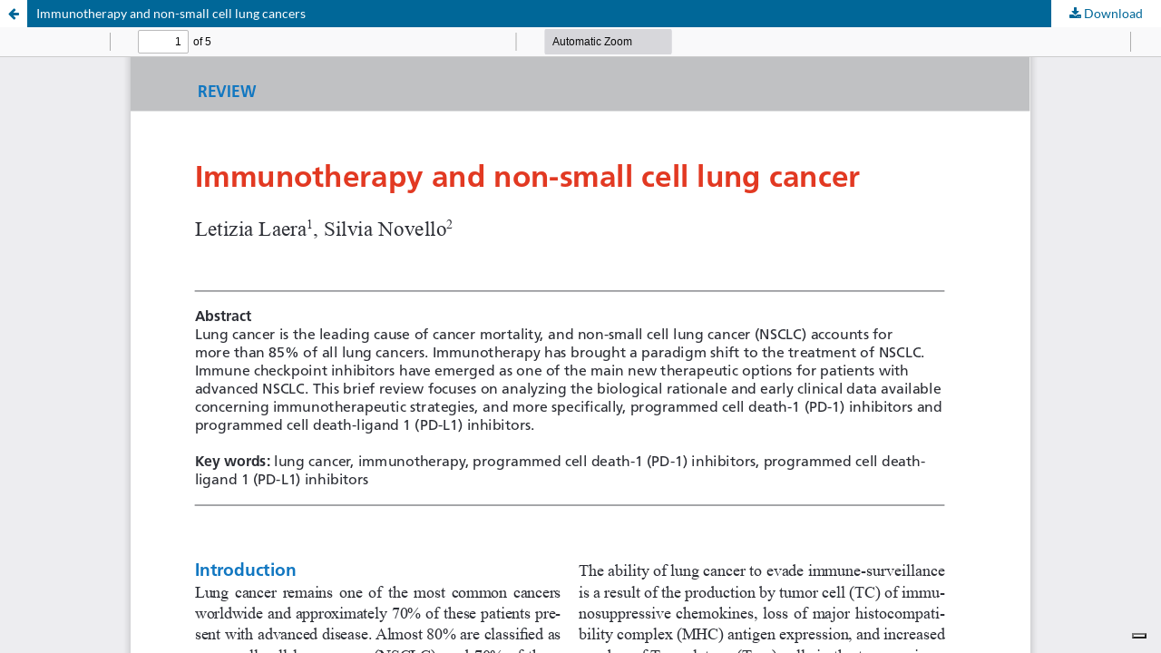

--- FILE ---
content_type: text/html; charset=utf-8
request_url: https://journals.aboutscience.eu/index.php/cancerbreakingnews/article/view/188/144
body_size: 1472
content:
<!DOCTYPE html>
<html lang="en-US" xml:lang="en-US">
<head>
	<meta http-equiv="Content-Type" content="text/html; charset=utf-8" />
	<meta name="viewport" content="width=device-width, initial-scale=1.0">
	<title>View of Immunotherapy and non-small cell lung cancers</title>

	
<link rel="icon" href="https://journals.aboutscience.eu/public/journals/6/favicon_en_US.jpg">
<meta name="generator" content="Open Journal Systems 3.3.0.13">
<script type="text/javascript">
var _iub = _iub || [];
_iub.csConfiguration = {"siteId":3707375,"cookiePolicyId":44752249,"lang":"en"};
</script>
<script type="text/javascript" src="https://cs.iubenda.com/autoblocking/3707375.js"></script>
<script type="text/javascript" src="//cdn.iubenda.com/cs/gpp/stub.js"></script>
<script type="text/javascript" src="//cdn.iubenda.com/cs/iubenda_cs.js" charset="UTF-8" async></script>
<!-- Global site tag (gtag.js) - Google Analytics -->
<script async data-cookieconsent="statistics" src="https://www.googletagmanager.com/gtag/js?id=UA-127552469-2"></script>
<script data-cookieconsent="statistics">
  window.dataLayer = window.dataLayer || [];
  function gtag(){dataLayer.push(arguments);}
  gtag('js', new Date());
  gtag('config', 'UA-127552469-2' , { 'anonymize_ip': true });
</script>
	<link rel="stylesheet" href="https://journals.aboutscience.eu/index.php/cancerbreakingnews/$$$call$$$/page/page/css?name=stylesheet" type="text/css" /><link rel="stylesheet" href="https://journals.aboutscience.eu/index.php/cancerbreakingnews/$$$call$$$/page/page/css?name=font" type="text/css" /><link rel="stylesheet" href="https://journals.aboutscience.eu/lib/pkp/styles/fontawesome/fontawesome.css?v=3.3.0.13" type="text/css" /><link rel="stylesheet" href="https://journals.aboutscience.eu/plugins/themes/defaultChildAboutScience/css/custom.css?v=3.3.0.13" type="text/css" />
	<script src="https://journals.aboutscience.eu/lib/pkp/lib/vendor/components/jquery/jquery.min.js?v=3.3.0.13" type="text/javascript"></script><script src="https://journals.aboutscience.eu/lib/pkp/lib/vendor/components/jqueryui/jquery-ui.min.js?v=3.3.0.13" type="text/javascript"></script><script src="https://journals.aboutscience.eu/plugins/themes/default/js/lib/popper/popper.js?v=3.3.0.13" type="text/javascript"></script><script src="https://journals.aboutscience.eu/plugins/themes/default/js/lib/bootstrap/util.js?v=3.3.0.13" type="text/javascript"></script><script src="https://journals.aboutscience.eu/plugins/themes/default/js/lib/bootstrap/dropdown.js?v=3.3.0.13" type="text/javascript"></script><script src="https://journals.aboutscience.eu/plugins/themes/default/js/main.js?v=3.3.0.13" type="text/javascript"></script><script src="https://journals.aboutscience.eu/plugins/themes/defaultChildAboutScience/js/article.js?v=3.3.0.13" type="text/javascript"></script><script src="https://journals.aboutscience.eu/plugins/themes/defaultChildAboutScience/js/main.js?v=3.3.0.13" type="text/javascript"></script>
</head>
<body class="pkp_page_article pkp_op_view">

		<header class="header_view">

		<a href="https://journals.aboutscience.eu/index.php/cancerbreakingnews/article/view/188" class="return">
			<span class="pkp_screen_reader">
									Return to Article Details
							</span>
		</a>

		<a href="https://journals.aboutscience.eu/index.php/cancerbreakingnews/article/view/188" class="title">
			Immunotherapy and non-small cell lung cancers
		</a>

		<a href="https://journals.aboutscience.eu/index.php/cancerbreakingnews/article/download/188/144/366" class="download" download>
			<span class="label">
				Download
			</span>
			<span class="pkp_screen_reader">
				Download PDF
			</span>
		</a>

	</header>

	<script type="text/javascript">
		// Creating iframe's src in JS instead of Smarty so that EZProxy-using sites can find our domain in $pdfUrl and do their rewrites on it.
		$(document).ready(function() {
			var urlBase = "https://journals.aboutscience.eu/plugins/generic/pdfJsViewer/pdf.js/web/viewer.html?file=";
			var pdfUrl = "https:\/\/journals.aboutscience.eu\/index.php\/cancerbreakingnews\/article\/download\/188\/144\/366";
			$("#pdfCanvasContainer > iframe").attr("src", urlBase + encodeURIComponent(pdfUrl));
		});
	</script>

	<div id="pdfCanvasContainer" class="galley_view">
				<iframe src="" width="100%" height="100%" style="min-height: 500px;" title="PDF of Immunotherapy and non-small cell lung cancers:  " allowfullscreen webkitallowfullscreen></iframe>
	</div>
	
</body>
</html>


--- FILE ---
content_type: text/css;charset=UTF-8
request_url: https://journals.aboutscience.eu/index.php/cancerbreakingnews/$$$call$$$/page/page/css?name=font
body_size: 329
content:
@font-face{font-family:'Lato';font-style:normal;font-weight:400;src:url('//journals.aboutscience.eu/plugins/themes/default/fonts/lato-v17-latin-ext_latin-regular.eot');src:local(''),url('//journals.aboutscience.eu/plugins/themes/default/fonts/lato-v17-latin-ext_latin-regular.eot?#iefix') format('embedded-opentype'),url('//journals.aboutscience.eu/plugins/themes/default/fonts/lato-v17-latin-ext_latin-regular.woff2') format('woff2'),url('//journals.aboutscience.eu/plugins/themes/default/fonts/lato-v17-latin-ext_latin-regular.woff') format('woff'),url('//journals.aboutscience.eu/plugins/themes/default/fonts/lato-v17-latin-ext_latin-regular.ttf') format('truetype'),url('//journals.aboutscience.eu/plugins/themes/default/fonts/lato-v17-latin-ext_latin-regular.svg#Lato') format('svg')}@font-face{font-family:'Lato';font-style:italic;font-weight:400;src:url('//journals.aboutscience.eu/plugins/themes/default/fonts/lato-v17-latin-ext_latin-italic.eot');src:local(''),url('//journals.aboutscience.eu/plugins/themes/default/fonts/lato-v17-latin-ext_latin-italic.eot?#iefix') format('embedded-opentype'),url('//journals.aboutscience.eu/plugins/themes/default/fonts/lato-v17-latin-ext_latin-italic.woff2') format('woff2'),url('//journals.aboutscience.eu/plugins/themes/default/fonts/lato-v17-latin-ext_latin-italic.woff') format('woff'),url('//journals.aboutscience.eu/plugins/themes/default/fonts/lato-v17-latin-ext_latin-italic.ttf') format('truetype'),url('//journals.aboutscience.eu/plugins/themes/default/fonts/lato-v17-latin-ext_latin-italic.svg#Lato') format('svg')}@font-face{font-family:'Lato';font-style:normal;font-weight:900;src:url('//journals.aboutscience.eu/plugins/themes/default/fonts/lato-v17-latin-ext_latin-900.eot');src:local(''),url('//journals.aboutscience.eu/plugins/themes/default/fonts/lato-v17-latin-ext_latin-900.eot?#iefix') format('embedded-opentype'),url('//journals.aboutscience.eu/plugins/themes/default/fonts/lato-v17-latin-ext_latin-900.woff2') format('woff2'),url('//journals.aboutscience.eu/plugins/themes/default/fonts/lato-v17-latin-ext_latin-900.woff') format('woff'),url('//journals.aboutscience.eu/plugins/themes/default/fonts/lato-v17-latin-ext_latin-900.ttf') format('truetype'),url('//journals.aboutscience.eu/plugins/themes/default/fonts/lato-v17-latin-ext_latin-900.svg#Lato') format('svg')}@font-face{font-family:'Lato';font-style:italic;font-weight:900;src:url('//journals.aboutscience.eu/plugins/themes/default/fonts/lato-v17-latin-ext_latin-900italic.eot');src:local(''),url('//journals.aboutscience.eu/plugins/themes/default/fonts/lato-v17-latin-ext_latin-900italic.eot?#iefix') format('embedded-opentype'),url('//journals.aboutscience.eu/plugins/themes/default/fonts/lato-v17-latin-ext_latin-900italic.woff2') format('woff2'),url('//journals.aboutscience.eu/plugins/themes/default/fonts/lato-v17-latin-ext_latin-900italic.woff') format('woff'),url('//journals.aboutscience.eu/plugins/themes/default/fonts/lato-v17-latin-ext_latin-900italic.ttf') format('truetype'),url('//journals.aboutscience.eu/plugins/themes/default/fonts/lato-v17-latin-ext_latin-900italic.svg#Lato') format('svg')}

--- FILE ---
content_type: application/javascript
request_url: https://journals.aboutscience.eu/plugins/themes/defaultChildAboutScience/js/article.js?v=3.3.0.13
body_size: 5916
content:

// Navigation inside an article
(function () {
	var navbar = document.getElementById("jatsParser__navbarItems");
	var sectionTitles = document.getElementsByClassName("article-section-title");

	var hasSubtitles = 0;
	var intranav;

	if (sectionTitles.length < 2) {
		var elTodelete = document.querySelector(".jatsParser__intraarticle-menu");
		if (elTodelete!=null) {
			elTodelete.parentNode.removeChild(elTodelete);
		}
		return;
	}

	for (var i = 0; i < sectionTitles.length; i++) {
		var sectionTitle = sectionTitles.item(i);

		if (sectionTitle.tagName === "H2") {
			sectionTitle.setAttribute("id", "title-" + i);
			var newNavItem = document.createElement("A");
			newNavItem.setAttribute("class", "jatsParser__nav-link");
			newNavItem.setAttribute("href", "#title-" + i);
			var newNavItemText = document.createTextNode(sectionTitle.textContent);
			newNavItem.appendChild(newNavItemText);
			navbar.appendChild(newNavItem);
			hasSubtitles = 0;
		} else if (sectionTitle.tagName === "H3") {
			hasSubtitles++;
			sectionTitle.setAttribute("id", "title-" + i);

			if (hasSubtitles === 1) {
				intranav = document.createElement("NAV");
				intranav.setAttribute("class", "jatsParser__subnavbar-items");
				navbar.appendChild(intranav);
			}

			var newSubNavItem = document.createElement("A");
			newSubNavItem.setAttribute("class", "jatsParser__subnav-link");
			newSubNavItem.setAttribute("href", "#title-" + i);
			var newSubNavItemText = document.createTextNode(sectionTitle.textContent);
			newSubNavItem.appendChild(newSubNavItemText);
			intranav.appendChild(newSubNavItem);
		}
	}

})();

// Show author affiliation under authors list on click
(function () {

	var authorStrings = document.getElementsByClassName("jatsParser__meta-author-string-href");
	for (var i = 0; i < authorStrings.length; i++) {
		var authorString = authorStrings.item(i);
		authorString.addEventListener("click", function (event) {
			event.preventDefault();
			var elementId = this.getAttribute("href").replace("#", "");

			var authorsDetails = document.getElementsByClassName("jatsParser__details-author");
			for (var y = 0; y < authorsDetails.length; y++) {
				var authorsDetail = authorsDetails.item(y);

				if (authorsDetail.getAttribute("id") === ("jatsParser__" + elementId) && authorsDetail.classList.contains("jatsParser__hideAuthor")) {
					authorsDetail.classList.remove("jatsParser__hideAuthor");
				} else {
					authorsDetail.classList.add("jatsParser__hideAuthor");
				}
			}

			for (var x = 0; x < authorStrings.length; x++) {
				var authorString2 = authorStrings.item(x);

				if (authorString2.getAttribute("href") === ("#" + elementId) && !authorString2.classList.contains("active")) {
					authorString2.classList.add("active");
					for (var z = 0; z < authorString2.childNodes.length; z++) {
						var authorString2Child = authorString2.childNodes[z];
						if (authorString2Child.classList.contains("jatsParser__symbol-plus")) {
							authorString2Child.classList.add("jatsParser__hide");
						}

						if (authorString2Child.classList.contains("jatsParser__symbol-minus")) {
							authorString2Child.classList.remove("jatsParser__hide");
						}
					}
				} else if (authorString2.getAttribute("href") !== ("#" + elementId) || authorString2.classList.contains("active")) {
					authorString2.classList.remove("active");
					for (var j = 0; j < authorString2.childNodes.length; j++) {
						var authorString3Child = authorString2.childNodes[j];
						if (authorString3Child.classList.contains("jatsParser__symbol-plus")) {
							authorString3Child.classList.remove("jatsParser__hide");
						}

						if (authorString3Child.classList.contains("jatsParser__symbol-minus")) {
							authorString3Child.classList.add("jatsParser__hide");
						}
					}
				}

			}
		});
	}
})();

// Bio modal
(function () {
	var modals = document.getElementsByClassName("jatsParser__modal-bio");
	var links = document.getElementsByClassName("jatsParser__details-bio-toggle");
	for (var i = 0; i < links.length; i++) {
		var link = links.item(i);

		link.onclick = function(event) {
			event.preventDefault();
			for (var j = 0; j < modals.length; j++) {
				var modal = modals.item(j);
				var linkHref = this.getAttribute("href").replace("#", "");
				var modalId = modal.getAttribute("id");
				if (linkHref === modalId) {
					modal.style.display = "block";
				}
			}
		};
	}

	var closeLinks = document.getElementsByClassName("jatsParser__close");
	for (var z = 0; z < closeLinks.length; z++) {
		closeLinks.item(z).onclick = function () {
			for (var x = 0; x < modals.length; x++) {
				modals.item(x).style.display = "none";
			}
		};
	}

	window.onclick = function(event) {
		for (var c = 0; c < modals.length; c++) {
			if (event.target === modals.item(c)) {
				modals.item(c).style.display = "none";
			}
		}
	};
})();

// ScrollSpy
(function () {

	function trackElement(headLvl, navLvl) {

		// Sections position
		var sectionTitles = document.getElementsByClassName("article-section-title");
		var arrayReturn = sectionTitlePos(sectionTitles, headLvl);
		var closestToZeroElement = arrayReturn[0];
		var minimum = arrayReturn[1];

		var navItems = document.getElementsByClassName(navLvl);

		if (closestToZeroElement != null) {
			var closestToZeroElementId = closestToZeroElement.getAttribute("id");

			for (var y = 0; y < navItems.length; y++) {
				var navItem = navItems.item(y);

				var linkTo = navItem.getAttribute("href").trim().substr(1);
				if (linkTo === closestToZeroElementId) {

					// Remove highlight from the last subheading if next heading is reached
					if (headLvl === "H3" && !isParentActive(navItem)) {
						if (navItem.classList.contains("active")) {
							navItem.classList.remove("active");
						}
					}

					if (navItem.classList.contains("active")) {
						return;
					}
				}

				if (navItem.classList.contains("active")) {
					navItem.classList.remove("active");
				}

				// Add highlight except to subheadings from different sections
				if (linkTo === closestToZeroElementId) {
					if (headLvl !== "H3" || isParentActive(navItem)) {
						navItem.classList.add("active");
					}
				}
			}

		} else if (minimum === 1) {
			for (var z = 0; z < navItems.length; z++) {
				if (navItems.item(z).classList.contains("active")) {
					navItems.item(z).classList.remove("active");
				}
			}
		}

	}

	/* do not trigger scroll listening too often */
	var ticking = false;

	window.addEventListener("scroll", function(e) {

		if (!ticking) {
			window.setTimeout(function() {
				trackElement("H2", "jatsParser__nav-link");
				trackElement("H3", "jatsParser__subnav-link");
				ticking = false;
			}, 500);

			ticking = true;
		}
	});

	function sectionTitlePos(sectionTitles, headingLevel) {
		var closestToZeroElement = null;
		var minimum = 1;
		for (var i = 0; i < sectionTitles.length; i++) {
			var sectionTitle = sectionTitles.item(i);
			if (sectionTitle.tagName === headingLevel) {
				var rect = sectionTitle.getBoundingClientRect();
				if (rect.top >= 1) {
					continue;
				}

				if (minimum === 1 || rect.top > minimum) {
					closestToZeroElement = sectionTitle;
					minimum = rect.top;
				}
			}
		}

		return [closestToZeroElement, minimum];
	}

	function isParentActive(navItem) {
		return navItem.parentElement.previousElementSibling.classList.contains("active");
	}
})();

// Accordion for small screens.
(function () {
	var widthMarkerClass = "jatsparser__article-mobile-view";
	var hideElClass = "jatsParser__hide";
	var hideSectionContentClass = "jatsParser__hide-content";
	var clickDisabled = false;

	accordionEventResize(); // Eseguito solo al caricamento della pagina
	accordionClick();

	window.addEventListener("resize", function () {
		accordionEventResize();
		accordionClick();
	}, false);

	function accordionEventResize() {
		var articleWrapperEl = document.getElementById("jatsParserFullText");
		var widthLimit = 992;

		if (articleWrapperEl != null) {
			if (window.innerWidth < widthLimit && !articleWrapperEl.classList.contains(widthMarkerClass)) {
				articleWrapperEl.classList.add(widthMarkerClass);

				// Aggiunge le classi per l'accordion
				var eles = document.querySelectorAll("h2.article-section-title");
				for (var x = 0; x < eles.length; x++) {
					if (!eles.item(x).classList.contains(hideSectionContentClass)) {
						toggleElementRecursively(eles.item(x));
					}
				}

			} else if (window.innerWidth >= widthLimit && articleWrapperEl.classList.contains(widthMarkerClass)) {
				articleWrapperEl.classList.remove(widthMarkerClass);

				// Rimuove le classi dell'accordion
				var els = document.querySelectorAll("h2.article-section-title");
				for (var i = 0; i < els.length; i++) {
					if (els.item(i).classList.contains(hideSectionContentClass)) {
						toggleElementRecursively(els.item(i));
					}
				}
			}
		}
	}

	function accordionClick() {
		var els = document.querySelectorAll("." + widthMarkerClass + " h2.article-section-title");

		if (els.length === 0) {
			if (!clickDisabled) {
				var headings = document.querySelectorAll("h2.article-section-title");
				for (var x = 0; x < headings.length; x++) {
					headings.item(x).onclick = null;
				}
				clickDisabled = true;
			}
			return false;
		}

		var articleWrapperEl = document.getElementById("jatsParserFullText");

		for (var i = 0; i < els.length; i++) {
			if (articleWrapperEl.classList.contains(widthMarkerClass) && !els.item(i).onclick) {
				els.item(i).onclick = function () {
					var isAlreadyOpen = !this.classList.contains(hideSectionContentClass);

					// Se era già aperto, lo chiudo
					if (isAlreadyOpen) {
						toggleElementRecursively(this);
						this.classList.remove("active");
					} else {
						// Chiude tutte le altre sezioni tranne quella cliccata
						hideSectionContent(els, this);

						// Rimuove 'active' da tutti
						els.forEach(function (el) {
							el.classList.remove("active");
						});

						// Apre la sezione cliccata
						toggleElementRecursively(this);
						this.classList.add("active");
					}
				};
			}
		}

		clickDisabled = false;
	}


	// 🔹 Funzione per gestire il toggle della lista delle referenze
	document.addEventListener("DOMContentLoaded", function () {
		const referencesTitle = document.querySelector('h2.jatsParser__references');
		const referencesList = document.querySelector('.jatsParser__references-list');
		const referenceLinks = document.querySelectorAll('a[href^="#CIT"]');
		const articleWrapper = document.getElementById("jatsParserFullText");

		// Funzione per verificare se siamo in modalità accordion (mobile)
		function isAccordionMode() {
			// Controlla sia la classe che la larghezza dello schermo
			const isMobileView = articleWrapper && articleWrapper.classList.contains("jatsparser__article-mobile-view");
			const isMobileWidth = window.matchMedia("(max-width: 768px)").matches;
			return isMobileView || isMobileWidth;
		}

		// Toggle della lista cliccando sul titolo delle referenze (solo in accordion mode)
		if (referencesTitle) {
			referencesTitle.addEventListener("click", function () {
				if (referencesList && isAccordionMode()) {
					const isHidden = getComputedStyle(referencesList).display === 'none';
					referencesList.style.display = isHidden ? 'block' : 'none';
				}
			});

			// Nascondi inizialmente la lista se siamo in modalità accordion
			if (isAccordionMode() && referencesList) {
				referencesList.style.display = 'none';
			}
		}

		// Apri sempre la lista quando si clicca su una citazione (solo in accordion mode)
		referenceLinks.forEach(link => {
			link.addEventListener("click", function (event) {
				if (!isAccordionMode()) return; // Esci se non siamo in modalità accordion

				if (referencesList) {
					referencesList.style.display = 'block';
				}

				const targetId = this.getAttribute('href');
				const targetElement = document.querySelector(targetId);

				if (targetElement) {
					event.preventDefault();
					// Piccolo ritardo per permettere all'accordion di aprirsi
					setTimeout(() => {
						targetElement.scrollIntoView({ behavior: 'smooth', block: 'start' });
					}, 100);
				}
			});
		});
	});


	function toggleElementRecursively(sectionTitleEl) {
		// Se l'elemento è un H2, toggle della classe per nascondere/mostrare
		if (sectionTitleEl.tagName === "H2") {
			sectionTitleEl.classList.toggle(hideSectionContentClass);
		}

		// Vai al prossimo elemento sibling
		var nextSibling = sectionTitleEl.nextElementSibling;

		while (nextSibling && nextSibling.tagName !== "H2") {
			if (nextSibling.tagName === "TABLE") {
				// Mantieni la tabella sempre dentro l'accordion, ma nascondila inizialmente
				if (nextSibling.classList.contains(hideElClass)) {
					nextSibling.classList.remove(hideElClass);
				} else {
					nextSibling.classList.add(hideElClass);
				}
			} else {
				nextSibling.classList.toggle(hideElClass);
			}
			nextSibling = nextSibling.nextElementSibling;
		}
	}


	function hideSectionContent(els, elIgnore) {
		for (var i = 0; i < els.length; i++) {
			if (elIgnore) {
				var elIgnoreId = elIgnore.getAttribute("id");
				if (els.item(i).getAttribute("id") === elIgnoreId) {
					continue;
				}
			}

			if (!els.item(i).classList.contains(hideSectionContentClass)) {
				toggleElementRecursively(els.item(i));
			}
		}
	}

	// 🔹 Gestisci il click su h2.jatsParser__references per toggle della lista delle referenze
	const referencesTitle = document.querySelectorAll('h2.jatsParser__references');

	referencesTitle.forEach(title => {
		title.addEventListener('click', function (event) {
			event.preventDefault(); // Impedisce il comportamento predefinito del link
			toggleReferencesList(); // Alterna la visibilità della lista delle referenze

			// Aggiungi/rimuovi la classe 'active'
			this.classList.toggle("active");
		});
	});

	// 🔹 Gestisci il click su a[href^="#ref"] per aprire sempre la lista delle referenze
	const referencesLinks = document.querySelectorAll('a[href^="#ref"]');

	referencesLinks.forEach(link => {
		link.addEventListener('click', function (event) {
			// Sempre apri la lista delle referenze se un link con href="#ref" viene cliccato
			const referencesList = document.querySelector('.jatsParser__references-list');
			if (referencesList) {
				referencesList.style.display = 'block'; // Assicurati che la lista delle referenze sia visibile
			}

			// Se necessario, puoi anche fare qualcosa per scorrere verso l'elemento referenziato
			const targetId = this.getAttribute('href'); // Ottieni l'ID della referenza (#refX)
			const targetElement = targetId ? document.querySelector(targetId) : null; // Seleziona l'elemento referenziato

			if (targetElement) {
				event.preventDefault(); // Blocca il comportamento predefinito del link
				targetElement.scrollIntoView({ behavior: 'smooth', block: 'start' }); // Scorri verso l'elemento
			}
		});
	});

})();

/* Modal for tables
(function () {
	// Aggiungi il bottone "espandi" sopra ogni tabella
	let tables = document.querySelectorAll("#jatsParserFullText table");
	tables.forEach(table => {
		// Crea il div contenitore per il bottone
		let buttonContainer = document.createElement("div");
		buttonContainer.setAttribute("class", "expand-button-container");

		// Crea il bottone di espansione
		let expandEl = document.createElement("button");
		expandEl.setAttribute("class", "jatsParser__expand");
		expandEl.textContent = "\u2197"; // freccia di espansione

		// Aggiungi il bottone al div
		buttonContainer.appendChild(expandEl);

		// Trova il contenitore della tabella (ad esempio, un div) e inserisci il div contenitore sopra la tabella
		let tableContainer = table.parentElement; // Contenitore che contiene la tabella
		tableContainer.style.position = 'relative'; // Rendi il contenitore relativo per posizionare il bottone

		// Inserisci il div sopra la tabella (fuori dalla tabella)
		tableContainer.insertBefore(buttonContainer, table);

		// Aggiungi l'event listener per il click
		expandEl.addEventListener("click", function () {
			let clicked = false;
			let documentBody = document.body;
			let documentFadeClass = "jatsParser__fade";
			let pageYoffset = 0;

			if (clicked) return false; // Evita che il click venga gestito più di una volta
			clicked = true;
			pageYoffset = window.pageYOffset;

			// Crea il contenuto del modal (una copia dell'elemento)
			let modalContent = table.cloneNode(true); // Usa la tabella originale per il modal
			modalContent.setAttribute("id", "modal-" + (table.getAttribute("id") || ''));
			modalContent.classList.add("jatsParser__modal");

			// Aggiungi la classe per il fade sul body
			documentBody.classList.add(documentFadeClass);
			documentBody.appendChild(modalContent);

			// Rimuovi il bottone di espansione dal modal
			let elToRemove = modalContent.querySelector(".jatsParser__expand");
			if (elToRemove) elToRemove.remove();

			// Crea il bottone di chiusura del modal
			let closeEl = document.createElement("button");
			closeEl.setAttribute("id", "jatsParser__close");
			closeEl.setAttribute("aria-label", "close");
			closeEl.textContent = "\u2199"; // freccia di chiusura
			modalContent.insertBefore(closeEl, modalContent.firstChild);

			// Aggiungi l'event listener per chiudere il modal
			closeEl.addEventListener("click", function () {
				documentBody.removeChild(modalContent);
				documentBody.classList.remove(documentFadeClass);
				window.scrollTo(0, pageYoffset); // Ripristina la posizione dello scroll
				clicked = false;
			});
		});
	});
})();*/

// Modal for tables and figure
function setupUniversalExpansion() {
	const documentBody = document.body;
	let pageYoffset = 0;

	// Gestione di tabelle e immagini con un'unica logica
	const elementsToExpand = [
		{
			selector: "table[id^='tbl_']",
			type: 'table'
		},
		{
			selector: "#jatsParserFullText figure img",
			type: 'image',
			parentElement: 'figure'
		}
	];

	elementsToExpand.forEach(config => {
		const elements = document.querySelectorAll(config.selector);

		elements.forEach(element => {
			// Determina l'elemento genitore a cui aggiungere il pulsante
			const parentElement = config.parentElement ?
				element.closest(config.parentElement) :
				element;

			if (!parentElement) return;

			// Crea il pulsante di espansione
			const expandBtn = document.createElement("button");
			expandBtn.classList.add("custom-expand-btn");
			expandBtn.innerHTML = "🔍";
			expandBtn.title = `Espandi ${config.type === 'table' ? 'tabella' : 'immagine'} a tutto schermo`;

			// Posiziona il pulsante
			parentElement.style.position = "relative";
			parentElement.appendChild(expandBtn);

			expandBtn.addEventListener("click", function(e) {
				e.stopPropagation();
				pageYoffset = window.pageYOffset;

				// Crea il modal
				const modal = document.createElement("div");
				modal.classList.add("custom-modal");

				// Crea il contenuto in base al tipo
				let content;
				if (config.type === 'table') {
					const container = document.createElement("div");
					container.classList.add("custom-table-container");
					const clonedTable = element.cloneNode(true);

					// Rimuovi eventuali pulsanti dalla tabella clonata
					const clonedButton = clonedTable.querySelector(".custom-expand-btn");
					if (clonedButton) clonedTable.removeChild(clonedButton);

					container.appendChild(clonedTable);
					content = container;
				} else { // Immagine
					const img = document.createElement("img");
					img.src = element.src;
					img.classList.add("custom-modal-img");
					content = img;
				}

				// Pulsante di chiusura
				const closeBtn = document.createElement("button");
				closeBtn.classList.add("custom-close-btn");
				closeBtn.innerHTML = "✖";

				modal.appendChild(closeBtn);
				modal.appendChild(content);
				documentBody.appendChild(modal);
				documentBody.style.overflow = "hidden";

				// Gestione chiusura
				function closeModal() {
					documentBody.removeChild(modal);
					documentBody.style.overflow = "auto";
					window.scrollTo(0, pageYoffset);
				}

				closeBtn.addEventListener("click", closeModal);
				modal.addEventListener("click", function(e) {
					if (e.target === modal) closeModal();
				});
			});
		});
	});
}

// Inizializzazione
document.addEventListener("DOMContentLoaded", setupUniversalExpansion);



// Attendi che il DOM sia completamente caricato
document.addEventListener("DOMContentLoaded", function () {
	// Seleziona tutti i titoli delle sezioni degli articoli
	let titles = document.querySelectorAll(".article-section-title");

	// Aggiungi un event listener per ogni titolo
	titles.forEach(title => {
		title.addEventListener("click", function () {
			this.classList.toggle("active"); // Aggiunge/rimuove la classe "active"
		});
	});
});

// Quando il documento è pronto
$(document).ready(function() {
	// Assegna un ID univoco a ciascun elemento della lista di riferimenti
	$("ol.jatsParser__references-list li").each(function(n) {
		var idn = n + 1;
		$(this).attr("id", "CIT" + idn);
	});

	// Configura il comportamento degli anchor link
	var $root = $('html, body');
	$('main .tab-content a[href^="#"]').click(function () {
		var currentScroll = $(window).scrollTop();
		var offset = currentScroll === 0 ? 80 : 80;
		$root.animate({
			scrollTop: $($.attr(this, 'href')).offset().top - offset
		}, 500);
		return false;
	});

	// Gestione del bottone "Torna su"
	var lastPosition = 0; // Memorizza l'ultima posizione dello scroll

	// Assegna ID alle referenze e aggiungi il bottone "Torna su"
	$("ol.jatsParser__references-list li").each(function(n) {
		var idn = n + 1;
		$(this).attr("id", "CIT" + idn);
		$(this).append('<button class="return-button" style="display: none;">Torna su</button>');
	});

	// Nascondi i bottoni inizialmente
	$('.return-button').hide();

	// Gestione del clic sui link di riferimento
	$('.main_entry a[href^="#"], .jatsParser__article-fulltext a[href^="#"]').click(function(event) {
		if ($(event.target).closest('#jatsParser__navbarItems').length) {
			return true; // Permetti alla sidebar di funzionare normalmente
		}

		lastPosition = $(window).scrollTop(); // Salva la posizione attuale

		var target = $.attr(this, 'href');
		$('html, body').animate({
			scrollTop: $(target).offset().top - 95
		}, 500, function() {
			// Mostra il bottone "Torna su" nella referenza cliccata
			$(target).find('.return-button').fadeIn();
		});

		return false; // Previeni il comportamento predefinito del link
	});

	// Gestione del clic sul bottone "Torna su"
	$('.jatsParser__references-list').on('click', '.return-button', function() {
		$('html, body').animate({
			scrollTop: lastPosition
		}, 500, function() {
			// Nascondi tutti i bottoni "Torna su" dopo il clic
			$('.return-button').fadeOut();
		});
	});
});



--- FILE ---
content_type: application/javascript; charset=utf-8
request_url: https://cs.iubenda.com/cookie-solution/confs/js/44752249.js
body_size: 80
content:
_iub.csRC = { consApiKey: '2JMXeBwO4kLuvyG2PTRKbBAgf8n3W0HC', publicId: '706b30d1-ba8d-4274-9ddf-b3353bced61a', floatingGroup: false };
_iub.csEnabled = true;
_iub.csPurposes = [];
_iub.csFeatures = {"geolocation_setting":true,"cookie_solution_white_labeling":1,"rejection_recovery":false,"full_customization":true,"multiple_languages":true,"mobile_app_integration":false};
_iub.csT = null;
_iub.googleConsentModeV2 = true;
_iub.csSiteConf = {"askConsentAtCookiePolicyUpdate":true,"countryDetection":true,"enableFadp":true,"enableLgpd":true,"enableUspr":true,"floatingPreferencesButtonDisplay":"bottom-right","lang":"en","lgpdAppliesGlobally":false,"perPurposeConsent":true,"siteId":3707375,"whitelabel":false,"cookiePolicyId":44752249,"banner":{"acceptButtonDisplay":true,"closeButtonDisplay":false,"customizeButtonDisplay":true,"explicitWithdrawal":true,"listPurposes":true,"ownerName":"journals.aboutscience.eu","position":"float-bottom-center","rejectButtonDisplay":true,"showTitle":false,"showTotalNumberOfProviders":true}};


--- FILE ---
content_type: application/javascript
request_url: https://journals.aboutscience.eu/plugins/themes/defaultChildAboutScience/js/main.js?v=3.3.0.13
body_size: 311
content:
/*
    document.addEventListener("DOMContentLoaded", function () {
    document.querySelectorAll(".jatsParser__references-list li").forEach(li => {
        let links = Array.from(li.querySelectorAll("a[href^='https://doi.org']")); // Seleziona solo i DOI
        let seenLinks = new Set();

        links.forEach(link => {
            if (seenLinks.has(link.href)) {
                link.style.display = "none"; // Nasconde il link duplicato
            } else {
                seenLinks.add(link.href);
            }
        });
    });
});
*/